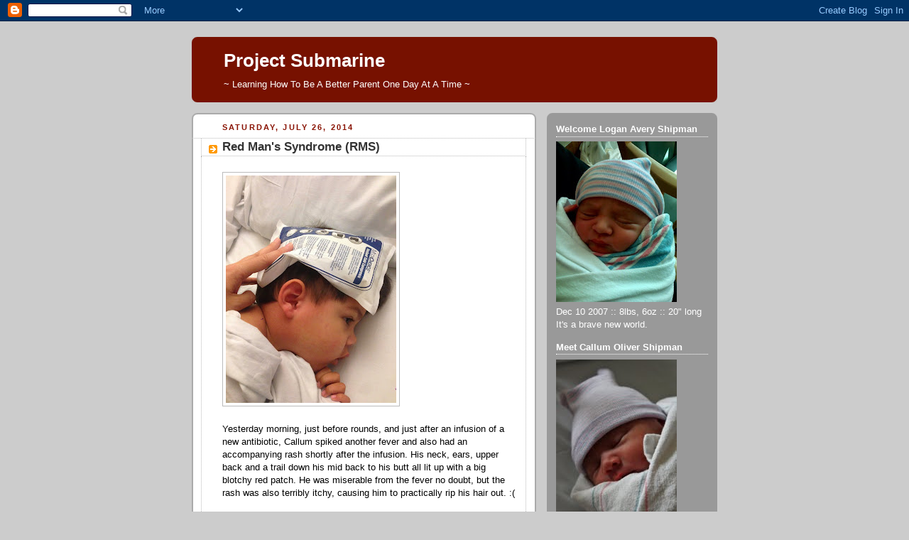

--- FILE ---
content_type: text/html; charset=utf-8
request_url: https://www.google.com/recaptcha/api2/aframe
body_size: 266
content:
<!DOCTYPE HTML><html><head><meta http-equiv="content-type" content="text/html; charset=UTF-8"></head><body><script nonce="Y1cp4LixVn1zE7Ly2KeS8Q">/** Anti-fraud and anti-abuse applications only. See google.com/recaptcha */ try{var clients={'sodar':'https://pagead2.googlesyndication.com/pagead/sodar?'};window.addEventListener("message",function(a){try{if(a.source===window.parent){var b=JSON.parse(a.data);var c=clients[b['id']];if(c){var d=document.createElement('img');d.src=c+b['params']+'&rc='+(localStorage.getItem("rc::a")?sessionStorage.getItem("rc::b"):"");window.document.body.appendChild(d);sessionStorage.setItem("rc::e",parseInt(sessionStorage.getItem("rc::e")||0)+1);localStorage.setItem("rc::h",'1768965727196');}}}catch(b){}});window.parent.postMessage("_grecaptcha_ready", "*");}catch(b){}</script></body></html>